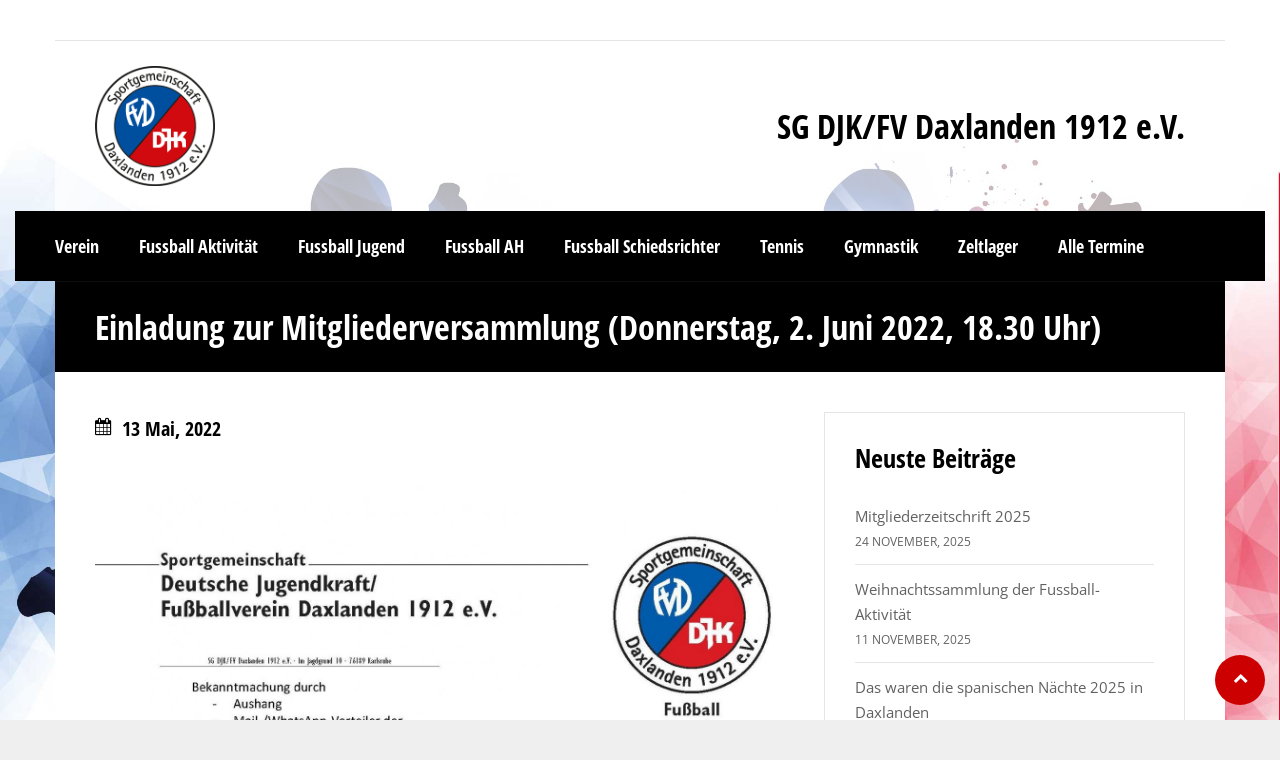

--- FILE ---
content_type: text/html; charset=UTF-8
request_url: https://www.sgdaxlanden.de/einladung-zur-mitgliederversammlung-donnerstag-2-juni-2022-18-30-uhr
body_size: 13676
content:
<!DOCTYPE html>
<html lang="de" class="no-js">
<head>
<meta charset="UTF-8">
<meta name="viewport" content="width=device-width, initial-scale=1.0, maximum-scale=1.0, user-scalable=no" />
<link rel="profile" href="http://gmpg.org/xfn/11">
<title>Einladung zur Mitgliederversammlung (Donnerstag, 2. Juni 2022, 18.30 Uhr) &#8211; SG DJK/FV Daxlanden 1912 e.V.</title>
<meta name='robots' content='max-image-preview:large' />
	<style>img:is([sizes="auto" i], [sizes^="auto," i]) { contain-intrinsic-size: 3000px 1500px }</style>
	<link rel='dns-prefetch' href='//www.sgdaxlanden.de' />

<link rel="alternate" type="application/rss+xml" title="SG DJK/FV Daxlanden 1912 e.V. &raquo; Feed" href="https://www.sgdaxlanden.de/feed" />
<link rel="alternate" type="application/rss+xml" title="SG DJK/FV Daxlanden 1912 e.V. &raquo; Kommentar-Feed" href="https://www.sgdaxlanden.de/comments/feed" />
<link rel="alternate" type="text/calendar" title="SG DJK/FV Daxlanden 1912 e.V. &raquo; iCal Feed" href="https://www.sgdaxlanden.de/events/?ical=1" />
<script type="text/javascript">
/* <![CDATA[ */
window._wpemojiSettings = {"baseUrl":"https:\/\/s.w.org\/images\/core\/emoji\/16.0.1\/72x72\/","ext":".png","svgUrl":"https:\/\/s.w.org\/images\/core\/emoji\/16.0.1\/svg\/","svgExt":".svg","source":{"concatemoji":"https:\/\/www.sgdaxlanden.de\/wp-includes\/js\/wp-emoji-release.min.js?ver=6.8.3"}};
/*! This file is auto-generated */
!function(s,n){var o,i,e;function c(e){try{var t={supportTests:e,timestamp:(new Date).valueOf()};sessionStorage.setItem(o,JSON.stringify(t))}catch(e){}}function p(e,t,n){e.clearRect(0,0,e.canvas.width,e.canvas.height),e.fillText(t,0,0);var t=new Uint32Array(e.getImageData(0,0,e.canvas.width,e.canvas.height).data),a=(e.clearRect(0,0,e.canvas.width,e.canvas.height),e.fillText(n,0,0),new Uint32Array(e.getImageData(0,0,e.canvas.width,e.canvas.height).data));return t.every(function(e,t){return e===a[t]})}function u(e,t){e.clearRect(0,0,e.canvas.width,e.canvas.height),e.fillText(t,0,0);for(var n=e.getImageData(16,16,1,1),a=0;a<n.data.length;a++)if(0!==n.data[a])return!1;return!0}function f(e,t,n,a){switch(t){case"flag":return n(e,"\ud83c\udff3\ufe0f\u200d\u26a7\ufe0f","\ud83c\udff3\ufe0f\u200b\u26a7\ufe0f")?!1:!n(e,"\ud83c\udde8\ud83c\uddf6","\ud83c\udde8\u200b\ud83c\uddf6")&&!n(e,"\ud83c\udff4\udb40\udc67\udb40\udc62\udb40\udc65\udb40\udc6e\udb40\udc67\udb40\udc7f","\ud83c\udff4\u200b\udb40\udc67\u200b\udb40\udc62\u200b\udb40\udc65\u200b\udb40\udc6e\u200b\udb40\udc67\u200b\udb40\udc7f");case"emoji":return!a(e,"\ud83e\udedf")}return!1}function g(e,t,n,a){var r="undefined"!=typeof WorkerGlobalScope&&self instanceof WorkerGlobalScope?new OffscreenCanvas(300,150):s.createElement("canvas"),o=r.getContext("2d",{willReadFrequently:!0}),i=(o.textBaseline="top",o.font="600 32px Arial",{});return e.forEach(function(e){i[e]=t(o,e,n,a)}),i}function t(e){var t=s.createElement("script");t.src=e,t.defer=!0,s.head.appendChild(t)}"undefined"!=typeof Promise&&(o="wpEmojiSettingsSupports",i=["flag","emoji"],n.supports={everything:!0,everythingExceptFlag:!0},e=new Promise(function(e){s.addEventListener("DOMContentLoaded",e,{once:!0})}),new Promise(function(t){var n=function(){try{var e=JSON.parse(sessionStorage.getItem(o));if("object"==typeof e&&"number"==typeof e.timestamp&&(new Date).valueOf()<e.timestamp+604800&&"object"==typeof e.supportTests)return e.supportTests}catch(e){}return null}();if(!n){if("undefined"!=typeof Worker&&"undefined"!=typeof OffscreenCanvas&&"undefined"!=typeof URL&&URL.createObjectURL&&"undefined"!=typeof Blob)try{var e="postMessage("+g.toString()+"("+[JSON.stringify(i),f.toString(),p.toString(),u.toString()].join(",")+"));",a=new Blob([e],{type:"text/javascript"}),r=new Worker(URL.createObjectURL(a),{name:"wpTestEmojiSupports"});return void(r.onmessage=function(e){c(n=e.data),r.terminate(),t(n)})}catch(e){}c(n=g(i,f,p,u))}t(n)}).then(function(e){for(var t in e)n.supports[t]=e[t],n.supports.everything=n.supports.everything&&n.supports[t],"flag"!==t&&(n.supports.everythingExceptFlag=n.supports.everythingExceptFlag&&n.supports[t]);n.supports.everythingExceptFlag=n.supports.everythingExceptFlag&&!n.supports.flag,n.DOMReady=!1,n.readyCallback=function(){n.DOMReady=!0}}).then(function(){return e}).then(function(){var e;n.supports.everything||(n.readyCallback(),(e=n.source||{}).concatemoji?t(e.concatemoji):e.wpemoji&&e.twemoji&&(t(e.twemoji),t(e.wpemoji)))}))}((window,document),window._wpemojiSettings);
/* ]]> */
</script>
<link rel='stylesheet' id='rncbc-calendar-css' href='https://www.sgdaxlanden.de/wp-content/plugins/tennis-court-bookings/assets/css/rncbc_calendar.css?ver=1.2.7' type='text/css' media='all' />
<style id='wp-emoji-styles-inline-css' type='text/css'>

	img.wp-smiley, img.emoji {
		display: inline !important;
		border: none !important;
		box-shadow: none !important;
		height: 1em !important;
		width: 1em !important;
		margin: 0 0.07em !important;
		vertical-align: -0.1em !important;
		background: none !important;
		padding: 0 !important;
	}
</style>
<link rel='stylesheet' id='wp-block-library-css' href='https://www.sgdaxlanden.de/wp-includes/css/dist/block-library/style.min.css?ver=6.8.3' type='text/css' media='all' />
<style id='classic-theme-styles-inline-css' type='text/css'>
/*! This file is auto-generated */
.wp-block-button__link{color:#fff;background-color:#32373c;border-radius:9999px;box-shadow:none;text-decoration:none;padding:calc(.667em + 2px) calc(1.333em + 2px);font-size:1.125em}.wp-block-file__button{background:#32373c;color:#fff;text-decoration:none}
</style>
<style id='global-styles-inline-css' type='text/css'>
:root{--wp--preset--aspect-ratio--square: 1;--wp--preset--aspect-ratio--4-3: 4/3;--wp--preset--aspect-ratio--3-4: 3/4;--wp--preset--aspect-ratio--3-2: 3/2;--wp--preset--aspect-ratio--2-3: 2/3;--wp--preset--aspect-ratio--16-9: 16/9;--wp--preset--aspect-ratio--9-16: 9/16;--wp--preset--color--black: #000000;--wp--preset--color--cyan-bluish-gray: #abb8c3;--wp--preset--color--white: #ffffff;--wp--preset--color--pale-pink: #f78da7;--wp--preset--color--vivid-red: #cf2e2e;--wp--preset--color--luminous-vivid-orange: #ff6900;--wp--preset--color--luminous-vivid-amber: #fcb900;--wp--preset--color--light-green-cyan: #7bdcb5;--wp--preset--color--vivid-green-cyan: #00d084;--wp--preset--color--pale-cyan-blue: #8ed1fc;--wp--preset--color--vivid-cyan-blue: #0693e3;--wp--preset--color--vivid-purple: #9b51e0;--wp--preset--gradient--vivid-cyan-blue-to-vivid-purple: linear-gradient(135deg,rgba(6,147,227,1) 0%,rgb(155,81,224) 100%);--wp--preset--gradient--light-green-cyan-to-vivid-green-cyan: linear-gradient(135deg,rgb(122,220,180) 0%,rgb(0,208,130) 100%);--wp--preset--gradient--luminous-vivid-amber-to-luminous-vivid-orange: linear-gradient(135deg,rgba(252,185,0,1) 0%,rgba(255,105,0,1) 100%);--wp--preset--gradient--luminous-vivid-orange-to-vivid-red: linear-gradient(135deg,rgba(255,105,0,1) 0%,rgb(207,46,46) 100%);--wp--preset--gradient--very-light-gray-to-cyan-bluish-gray: linear-gradient(135deg,rgb(238,238,238) 0%,rgb(169,184,195) 100%);--wp--preset--gradient--cool-to-warm-spectrum: linear-gradient(135deg,rgb(74,234,220) 0%,rgb(151,120,209) 20%,rgb(207,42,186) 40%,rgb(238,44,130) 60%,rgb(251,105,98) 80%,rgb(254,248,76) 100%);--wp--preset--gradient--blush-light-purple: linear-gradient(135deg,rgb(255,206,236) 0%,rgb(152,150,240) 100%);--wp--preset--gradient--blush-bordeaux: linear-gradient(135deg,rgb(254,205,165) 0%,rgb(254,45,45) 50%,rgb(107,0,62) 100%);--wp--preset--gradient--luminous-dusk: linear-gradient(135deg,rgb(255,203,112) 0%,rgb(199,81,192) 50%,rgb(65,88,208) 100%);--wp--preset--gradient--pale-ocean: linear-gradient(135deg,rgb(255,245,203) 0%,rgb(182,227,212) 50%,rgb(51,167,181) 100%);--wp--preset--gradient--electric-grass: linear-gradient(135deg,rgb(202,248,128) 0%,rgb(113,206,126) 100%);--wp--preset--gradient--midnight: linear-gradient(135deg,rgb(2,3,129) 0%,rgb(40,116,252) 100%);--wp--preset--font-size--small: 13px;--wp--preset--font-size--medium: 20px;--wp--preset--font-size--large: 36px;--wp--preset--font-size--x-large: 42px;--wp--preset--spacing--20: 0.44rem;--wp--preset--spacing--30: 0.67rem;--wp--preset--spacing--40: 1rem;--wp--preset--spacing--50: 1.5rem;--wp--preset--spacing--60: 2.25rem;--wp--preset--spacing--70: 3.38rem;--wp--preset--spacing--80: 5.06rem;--wp--preset--shadow--natural: 6px 6px 9px rgba(0, 0, 0, 0.2);--wp--preset--shadow--deep: 12px 12px 50px rgba(0, 0, 0, 0.4);--wp--preset--shadow--sharp: 6px 6px 0px rgba(0, 0, 0, 0.2);--wp--preset--shadow--outlined: 6px 6px 0px -3px rgba(255, 255, 255, 1), 6px 6px rgba(0, 0, 0, 1);--wp--preset--shadow--crisp: 6px 6px 0px rgba(0, 0, 0, 1);}:where(.is-layout-flex){gap: 0.5em;}:where(.is-layout-grid){gap: 0.5em;}body .is-layout-flex{display: flex;}.is-layout-flex{flex-wrap: wrap;align-items: center;}.is-layout-flex > :is(*, div){margin: 0;}body .is-layout-grid{display: grid;}.is-layout-grid > :is(*, div){margin: 0;}:where(.wp-block-columns.is-layout-flex){gap: 2em;}:where(.wp-block-columns.is-layout-grid){gap: 2em;}:where(.wp-block-post-template.is-layout-flex){gap: 1.25em;}:where(.wp-block-post-template.is-layout-grid){gap: 1.25em;}.has-black-color{color: var(--wp--preset--color--black) !important;}.has-cyan-bluish-gray-color{color: var(--wp--preset--color--cyan-bluish-gray) !important;}.has-white-color{color: var(--wp--preset--color--white) !important;}.has-pale-pink-color{color: var(--wp--preset--color--pale-pink) !important;}.has-vivid-red-color{color: var(--wp--preset--color--vivid-red) !important;}.has-luminous-vivid-orange-color{color: var(--wp--preset--color--luminous-vivid-orange) !important;}.has-luminous-vivid-amber-color{color: var(--wp--preset--color--luminous-vivid-amber) !important;}.has-light-green-cyan-color{color: var(--wp--preset--color--light-green-cyan) !important;}.has-vivid-green-cyan-color{color: var(--wp--preset--color--vivid-green-cyan) !important;}.has-pale-cyan-blue-color{color: var(--wp--preset--color--pale-cyan-blue) !important;}.has-vivid-cyan-blue-color{color: var(--wp--preset--color--vivid-cyan-blue) !important;}.has-vivid-purple-color{color: var(--wp--preset--color--vivid-purple) !important;}.has-black-background-color{background-color: var(--wp--preset--color--black) !important;}.has-cyan-bluish-gray-background-color{background-color: var(--wp--preset--color--cyan-bluish-gray) !important;}.has-white-background-color{background-color: var(--wp--preset--color--white) !important;}.has-pale-pink-background-color{background-color: var(--wp--preset--color--pale-pink) !important;}.has-vivid-red-background-color{background-color: var(--wp--preset--color--vivid-red) !important;}.has-luminous-vivid-orange-background-color{background-color: var(--wp--preset--color--luminous-vivid-orange) !important;}.has-luminous-vivid-amber-background-color{background-color: var(--wp--preset--color--luminous-vivid-amber) !important;}.has-light-green-cyan-background-color{background-color: var(--wp--preset--color--light-green-cyan) !important;}.has-vivid-green-cyan-background-color{background-color: var(--wp--preset--color--vivid-green-cyan) !important;}.has-pale-cyan-blue-background-color{background-color: var(--wp--preset--color--pale-cyan-blue) !important;}.has-vivid-cyan-blue-background-color{background-color: var(--wp--preset--color--vivid-cyan-blue) !important;}.has-vivid-purple-background-color{background-color: var(--wp--preset--color--vivid-purple) !important;}.has-black-border-color{border-color: var(--wp--preset--color--black) !important;}.has-cyan-bluish-gray-border-color{border-color: var(--wp--preset--color--cyan-bluish-gray) !important;}.has-white-border-color{border-color: var(--wp--preset--color--white) !important;}.has-pale-pink-border-color{border-color: var(--wp--preset--color--pale-pink) !important;}.has-vivid-red-border-color{border-color: var(--wp--preset--color--vivid-red) !important;}.has-luminous-vivid-orange-border-color{border-color: var(--wp--preset--color--luminous-vivid-orange) !important;}.has-luminous-vivid-amber-border-color{border-color: var(--wp--preset--color--luminous-vivid-amber) !important;}.has-light-green-cyan-border-color{border-color: var(--wp--preset--color--light-green-cyan) !important;}.has-vivid-green-cyan-border-color{border-color: var(--wp--preset--color--vivid-green-cyan) !important;}.has-pale-cyan-blue-border-color{border-color: var(--wp--preset--color--pale-cyan-blue) !important;}.has-vivid-cyan-blue-border-color{border-color: var(--wp--preset--color--vivid-cyan-blue) !important;}.has-vivid-purple-border-color{border-color: var(--wp--preset--color--vivid-purple) !important;}.has-vivid-cyan-blue-to-vivid-purple-gradient-background{background: var(--wp--preset--gradient--vivid-cyan-blue-to-vivid-purple) !important;}.has-light-green-cyan-to-vivid-green-cyan-gradient-background{background: var(--wp--preset--gradient--light-green-cyan-to-vivid-green-cyan) !important;}.has-luminous-vivid-amber-to-luminous-vivid-orange-gradient-background{background: var(--wp--preset--gradient--luminous-vivid-amber-to-luminous-vivid-orange) !important;}.has-luminous-vivid-orange-to-vivid-red-gradient-background{background: var(--wp--preset--gradient--luminous-vivid-orange-to-vivid-red) !important;}.has-very-light-gray-to-cyan-bluish-gray-gradient-background{background: var(--wp--preset--gradient--very-light-gray-to-cyan-bluish-gray) !important;}.has-cool-to-warm-spectrum-gradient-background{background: var(--wp--preset--gradient--cool-to-warm-spectrum) !important;}.has-blush-light-purple-gradient-background{background: var(--wp--preset--gradient--blush-light-purple) !important;}.has-blush-bordeaux-gradient-background{background: var(--wp--preset--gradient--blush-bordeaux) !important;}.has-luminous-dusk-gradient-background{background: var(--wp--preset--gradient--luminous-dusk) !important;}.has-pale-ocean-gradient-background{background: var(--wp--preset--gradient--pale-ocean) !important;}.has-electric-grass-gradient-background{background: var(--wp--preset--gradient--electric-grass) !important;}.has-midnight-gradient-background{background: var(--wp--preset--gradient--midnight) !important;}.has-small-font-size{font-size: var(--wp--preset--font-size--small) !important;}.has-medium-font-size{font-size: var(--wp--preset--font-size--medium) !important;}.has-large-font-size{font-size: var(--wp--preset--font-size--large) !important;}.has-x-large-font-size{font-size: var(--wp--preset--font-size--x-large) !important;}
:where(.wp-block-post-template.is-layout-flex){gap: 1.25em;}:where(.wp-block-post-template.is-layout-grid){gap: 1.25em;}
:where(.wp-block-columns.is-layout-flex){gap: 2em;}:where(.wp-block-columns.is-layout-grid){gap: 2em;}
:root :where(.wp-block-pullquote){font-size: 1.5em;line-height: 1.6;}
</style>
<link rel='stylesheet' id='bbp-default-css' href='https://www.sgdaxlanden.de/wp-content/themes/sporty/css/bbpress.min.css?ver=2.6.14' type='text/css' media='all' />
<link rel='stylesheet' id='dvteam_fix-css' href='https://www.sgdaxlanden.de/wp-content/plugins/dvteam/css/fix.css?ver=1.0' type='text/css' media='all' />
<link rel='stylesheet' id='dysania_grid_style-css' href='https://www.sgdaxlanden.de/wp-content/plugins/dysania-grid-gallery/css/style.css?ver=1.0' type='text/css' media='all' />
<link rel='stylesheet' id='dysania_grid_style1-css' href='https://www.sgdaxlanden.de/wp-content/plugins/dysania-grid-gallery/css/classic/colorbox.css?ver=1.0' type='text/css' media='all' />
<link rel='stylesheet' id='sporty_tabs_style-css' href='https://www.sgdaxlanden.de/wp-content/plugins/sporty-fixtures-results-sponsors/css/tabs.css?ver=1.0' type='text/css' media='all' />
<link rel='stylesheet' id='sporty_bxslider_style-css' href='https://www.sgdaxlanden.de/wp-content/plugins/sporty-fixtures-results-sponsors/css/bxslider.css?ver=1.0' type='text/css' media='all' />
<link rel='stylesheet' id='fakeloader-css' href='https://www.sgdaxlanden.de/wp-content/plugins/sporty-shortcodes-and-widgets/css/fakeloader.css?ver=1.0' type='text/css' media='all' />
<link rel='stylesheet' id='rrssb-css' href='https://www.sgdaxlanden.de/wp-content/plugins/sporty-shortcodes-and-widgets/css/rrssb.css?ver=1.0.9' type='text/css' media='all' />
<link rel='stylesheet' id='sportycpt_style-css' href='https://www.sgdaxlanden.de/wp-content/plugins/sporty-shortcodes-and-widgets/css/style.css?ver=1.0' type='text/css' media='all' />
<link rel='stylesheet' id='sporty_popup_style-css' href='https://www.sgdaxlanden.de/wp-content/plugins/sporty-shortcodes-and-widgets/css/popup.css?ver=1.0' type='text/css' media='all' />
<link rel='stylesheet' id='sporty-normalize-css' href='https://www.sgdaxlanden.de/wp-content/themes/sporty/css/normalize.css?ver=1.0' type='text/css' media='all' />
<link rel='stylesheet' id='sporty-font-css' href='//www.sgdaxlanden.de/wp-content/uploads/omgf/sporty-font/sporty-font.css?ver=1750453691' type='text/css' media='all' />
<link rel='stylesheet' id='fontawesome-css' href='https://www.sgdaxlanden.de/wp-content/themes/sporty/css/fontawesome.css?ver=4.7.0' type='text/css' media='all' />
<link rel='stylesheet' id='sporty-style-css' href='https://www.sgdaxlanden.de/wp-content/themes/sporty/style.css?ver=6.8.3' type='text/css' media='all' />
<link rel='stylesheet' id='sporty-custom-css' href='https://www.sgdaxlanden.de/wp-content/themes/sporty/css/custom.css?ver=6.3.1' type='text/css' media='all' />
<style id='sporty-custom-inline-css' type='text/css'>
#mainmenu ul { width:18em; }.flex-title,.zeus-text-left,.zeus-text-right,.bx-wrapper .bx-caption,.ytv-list .ytv-thumb span,.ytv-playlists { background-color:rgba(0,0,0,0.8); }
</style>
<link rel='stylesheet' id='tablepress-default-css' href='https://www.sgdaxlanden.de/wp-content/plugins/tablepress/css/build/default.css?ver=3.1.3' type='text/css' media='all' />
<link rel='stylesheet' id='jquery-lazyloadxt-spinner-css-css' href='//www.sgdaxlanden.de/wp-content/plugins/a3-lazy-load/assets/css/jquery.lazyloadxt.spinner.css?ver=6.8.3' type='text/css' media='all' />
<script type="text/javascript" src="https://www.sgdaxlanden.de/wp-content/plugins/1and1-wordpress-assistant/js/cookies.js?ver=6.8.3" id="1and1-wp-cookies-js"></script>
<script type="text/javascript" src="https://www.sgdaxlanden.de/wp-includes/js/jquery/jquery.min.js?ver=3.7.1" id="jquery-core-js"></script>
<script type="text/javascript" src="https://www.sgdaxlanden.de/wp-includes/js/jquery/jquery-migrate.min.js?ver=3.4.1" id="jquery-migrate-js"></script>
<script type="text/javascript" src="https://www.sgdaxlanden.de/wp-content/plugins/sporty-shortcodes-and-widgets/js/fakeloader.js?ver=1.0.0" id="fakeloader-js-js"></script>
<!--[if lt IE 9]>
<script type="text/javascript" src="https://www.sgdaxlanden.de/wp-content/themes/sporty/js/html5.js?ver=3.7.0" id="html5shiv-js"></script>
<![endif]-->
<script type="text/javascript" src="https://www.sgdaxlanden.de/wp-content/themes/sporty/js/modernizr.js?ver=6.8.3" id="sportymodernizr-js"></script>
<link rel="https://api.w.org/" href="https://www.sgdaxlanden.de/wp-json/" /><link rel="alternate" title="JSON" type="application/json" href="https://www.sgdaxlanden.de/wp-json/wp/v2/posts/2101" /><link rel="EditURI" type="application/rsd+xml" title="RSD" href="https://www.sgdaxlanden.de/xmlrpc.php?rsd" />
<meta name="generator" content="WordPress 6.8.3" />
<link rel="canonical" href="https://www.sgdaxlanden.de/einladung-zur-mitgliederversammlung-donnerstag-2-juni-2022-18-30-uhr" />
<link rel='shortlink' href='https://www.sgdaxlanden.de/?p=2101' />
<link rel="alternate" title="oEmbed (JSON)" type="application/json+oembed" href="https://www.sgdaxlanden.de/wp-json/oembed/1.0/embed?url=https%3A%2F%2Fwww.sgdaxlanden.de%2Feinladung-zur-mitgliederversammlung-donnerstag-2-juni-2022-18-30-uhr" />
<link rel="alternate" title="oEmbed (XML)" type="text/xml+oembed" href="https://www.sgdaxlanden.de/wp-json/oembed/1.0/embed?url=https%3A%2F%2Fwww.sgdaxlanden.de%2Feinladung-zur-mitgliederversammlung-donnerstag-2-juni-2022-18-30-uhr&#038;format=xml" />
<style type="text/css">.dysania-filters {background-color:#1b1b1b;margin-bottom:20px;padding-bottom: 15px;}.dysania-filters li {padding:15px 0px 0px 15px;}.dysania-filters li a {padding:5px 10px 5px 10px;font-size:16px;}.dysania-filters li a {color:#ffffff;}.dysania-filters li a:hover {background-color:#262626;}.dysania-filters li a.active, .dysania-grid li a {background-color:#da2f10;}.dysania-grid li .dysaniacaption {font-size:14px;}.dysania-grid li a div span {color:#ffffff;border-bottom:1px solid #da2f10;border-top:1px solid #262626;}.dysania-grid li a img {-webkit-transition: all .4s ease-in-out;-moz-transition: all .4s ease-in-out;-o-transition: all .4s ease-in-out;transition: all .4s ease-in-out;} .dysania-grid li a img:hover {opacity:0.1;transform: scale(1.5) rotate(15deg);-webkit-transform: scale(1.5) rotate(15deg);-ms-transform: scale(1.5) rotate(15deg);} .dysania-grid li a.dysania-photo {background-image:url('https://www.sgdaxlanden.de/wp-content/plugins/dysania-grid-gallery/css/images/zoom.png');}.dysania-grid li a.dysania-iframe {background-image:url('https://www.sgdaxlanden.de/wp-content/plugins/dysania-grid-gallery/css/images/iframe.png');}.dysania-grid li a.dysania-link {background-image:url('https://www.sgdaxlanden.de/wp-content/plugins/dysania-grid-gallery/css/images/link.png');}.dysania-grid li.no-effect{opacity:0.3;}.dysania-grid li .dysaniacaption {background-color:#1b1b1b;color:#ffffff;}</style><meta name="tec-api-version" content="v1"><meta name="tec-api-origin" content="https://www.sgdaxlanden.de"><link rel="alternate" href="https://www.sgdaxlanden.de/wp-json/tribe/events/v1/" /><style type="text/css">.broken_link, a.broken_link {
	text-decoration: line-through;
}</style><style type="text/css" id="custom-background-css">
body.custom-background { background-image: url("https://sgdaxlanden.de/wp-content/uploads/2019/06/HG.jpg"); background-position: center top; background-size: cover; background-repeat: no-repeat; background-attachment: fixed; }
</style>
	<link rel="icon" href="https://www.sgdaxlanden.de/wp-content/uploads/2019/06/cropped-SG_Wappen_512x512-32x32.png" sizes="32x32" />
<link rel="icon" href="https://www.sgdaxlanden.de/wp-content/uploads/2019/06/cropped-SG_Wappen_512x512-192x192.png" sizes="192x192" />
<link rel="apple-touch-icon" href="https://www.sgdaxlanden.de/wp-content/uploads/2019/06/cropped-SG_Wappen_512x512-180x180.png" />
<meta name="msapplication-TileImage" content="https://www.sgdaxlanden.de/wp-content/uploads/2019/06/cropped-SG_Wappen_512x512-270x270.png" />
		<style type="text/css" id="wp-custom-css">
			#main .widget-area {
    margin-right: 5%;
    width: 20%;
}		</style>
		</head>
<body class="wp-singular post-template-default single single-post postid-2101 single-format-standard custom-background wp-theme-sporty yui3-skin-sam tribe-no-js sporty no-bg-img">
        <div id="fakeloader"></div>
      
    <div id="fakeloader-container">
        <div id="submenu-container">
    <div class="sporty-submenu-wrapper">
    <div class="sporty-submenu-table">
        <div class="sporty-submenu-left">
           <a id="mobile-menu" href="#">Sub Menu</a>
        </div>
        <div class="sporty-submenu-right">
            <ul class="sporty-social-icons">
</ul>        </div>
    </div>
    </div>    
</div>
        <header id="header">
                
            <div class="sporty-logo-wrapper">
<div class="sporty-logo">
    <div class="sporty-logo-left">
                <a href="https://www.sgdaxlanden.de/"><img src="https://sgdaxlanden.de/wp-content/uploads/2019/06/SG_Wappen_512x512.png" alt="SG DJK/FV Daxlanden 1912 e.V." /></a>
            </div>
    <div class="sporty-logo-right">
         
                <span class="sporty-site-title">SG DJK/FV Daxlanden 1912 e.V.</span>
                            </div>
</div>
</div>            </header>
        <div class="clear"></div>
                <div id="mainmenu-container">
            <a id="toggleMenu" href="#">Menu</a>
            <nav class="menu-main-menu-container"><ul id="mainmenu" class="nav menu"><li id="menu-item-761" class="menu-item menu-item-type-custom menu-item-object-custom menu-item-home menu-item-has-children menu-item-761"><a href="http://www.sgdaxlanden.de/"><span>Verein</span></a>
<ul class="sub-menu">
	<li id="menu-item-1823" class="menu-item menu-item-type-post_type menu-item-object-page menu-item-1823"><a href="https://www.sgdaxlanden.de/chronik"><span>Chronik</span></a></li>
	<li id="menu-item-2618" class="menu-item menu-item-type-post_type menu-item-object-page menu-item-2618"><a href="https://www.sgdaxlanden.de/vorstandschaft"><span>Vorstandschaft</span></a></li>
	<li id="menu-item-2611" class="menu-item menu-item-type-post_type menu-item-object-page menu-item-2611"><a href="https://www.sgdaxlanden.de/beitrag"><span>Beitrag</span></a></li>
	<li id="menu-item-1831" class="menu-item menu-item-type-post_type menu-item-object-page menu-item-1831"><a href="https://www.sgdaxlanden.de/satzung-und-ordnungen"><span>Satzung und Ordnungen</span></a></li>
	<li id="menu-item-1204" class="menu-item menu-item-type-post_type menu-item-object-page menu-item-1204"><a href="https://www.sgdaxlanden.de/downloads"><span>Mitglied werden</span></a></li>
	<li id="menu-item-2836" class="menu-item menu-item-type-post_type menu-item-object-page menu-item-2836"><a href="https://www.sgdaxlanden.de/foerderkreis-und-sponsoring"><span>Förderkreis und Sponsoring</span></a></li>
	<li id="menu-item-2697" class="menu-item menu-item-type-post_type menu-item-object-page menu-item-2697"><a href="https://www.sgdaxlanden.de/kontakt-2"><span>Kontakt</span></a></li>
	<li id="menu-item-2752" class="menu-item menu-item-type-custom menu-item-object-custom menu-item-2752"><a target="_blank" href="https://www.wirtshaus-im-jagdgrund.de"><span>Wirtshaus im Jagdgrund</span></a></li>
	<li id="menu-item-1252" class="menu-item menu-item-type-post_type menu-item-object-page menu-item-1252"><a href="https://www.sgdaxlanden.de/impressionen"><span>Impressionen</span></a></li>
	<li id="menu-item-1972" class="menu-item menu-item-type-post_type menu-item-object-page menu-item-1972"><a href="https://www.sgdaxlanden.de/sponsoren"><span>Sponsoren</span></a></li>
</ul>
</li>
<li id="menu-item-681" class="menu-item menu-item-type-taxonomy menu-item-object-category menu-item-has-children menu-item-681"><a href="https://www.sgdaxlanden.de/category/fussball-aktivitaet"><span>Fussball Aktivität</span></a>
<ul class="sub-menu">
	<li id="menu-item-682" class="menu-item menu-item-type-post_type menu-item-object-page menu-item-682"><a href="https://www.sgdaxlanden.de/aktivitaet"><span>Aktivität</span></a></li>
	<li id="menu-item-2445" class="menu-item menu-item-type-post_type menu-item-object-page menu-item-2445"><a href="https://www.sgdaxlanden.de/1-mannschaft-2"><span>1. Mannschaft</span></a></li>
	<li id="menu-item-2444" class="menu-item menu-item-type-post_type menu-item-object-page menu-item-2444"><a href="https://www.sgdaxlanden.de/2-mannschaft"><span>2. Mannschaft</span></a></li>
	<li id="menu-item-2443" class="menu-item menu-item-type-post_type menu-item-object-page menu-item-2443"><a href="https://www.sgdaxlanden.de/3-mannschaft"><span>3. Mannschaft</span></a></li>
	<li id="menu-item-2919" class="menu-item menu-item-type-taxonomy menu-item-object-category menu-item-2919"><a href="https://www.sgdaxlanden.de/category/fussball-aktivitaet/spielberichte"><span>Spielberichte</span></a></li>
</ul>
</li>
<li id="menu-item-899" class="menu-item menu-item-type-taxonomy menu-item-object-category menu-item-has-children menu-item-899"><a href="https://www.sgdaxlanden.de/category/jugend"><span>Fussball Jugend</span></a>
<ul class="sub-menu">
	<li id="menu-item-800" class="menu-item menu-item-type-post_type menu-item-object-page menu-item-800"><a href="https://www.sgdaxlanden.de/allgemein-jugend"><span>Trainingszeiten / Vereinsspielplan / Jugend Allgemein</span></a></li>
	<li id="menu-item-3818" class="menu-item menu-item-type-post_type menu-item-object-page menu-item-3818"><a href="https://www.sgdaxlanden.de/verhaltenskodex-jugend"><span>Verhaltenskodex</span></a></li>
	<li id="menu-item-801" class="menu-item menu-item-type-post_type menu-item-object-page menu-item-801"><a href="https://www.sgdaxlanden.de/verantwortliche-jugend"><span>Verantwortliche der Jugend</span></a></li>
	<li id="menu-item-3249" class="menu-item menu-item-type-custom menu-item-object-custom menu-item-3249"><a href="https://clubshop.macron.com/karlsruhe/sg-daxlanden-1912"><span>SG Daxlanden Onlineshop &#8211; Jugend</span></a></li>
	<li id="menu-item-2377" class="menu-item menu-item-type-post_type menu-item-object-page menu-item-2377"><a href="https://www.sgdaxlanden.de/torwarttraining"><span>Torwarttraining</span></a></li>
	<li id="menu-item-799" class="menu-item menu-item-type-post_type menu-item-object-page menu-item-799"><a href="https://www.sgdaxlanden.de/bambini"><span>Bambini (2019-2020)</span></a></li>
	<li id="menu-item-818" class="menu-item menu-item-type-post_type menu-item-object-page menu-item-has-children menu-item-818"><a href="https://www.sgdaxlanden.de/f-junioren-u8"><span>F-Junioren U8 / U9</span></a>
	<ul class="sub-menu">
		<li id="menu-item-816" class="menu-item menu-item-type-post_type menu-item-object-page menu-item-816"><a href="https://www.sgdaxlanden.de/f1-junioren"><span>F1-Junioren (2017)</span></a></li>
		<li id="menu-item-3905" class="menu-item menu-item-type-post_type menu-item-object-page menu-item-3905"><a href="https://www.sgdaxlanden.de/f2-junioren"><span>F2/F3-Junioren (2018)</span></a></li>
	</ul>
</li>
	<li id="menu-item-835" class="menu-item menu-item-type-post_type menu-item-object-page menu-item-has-children menu-item-835"><a href="https://www.sgdaxlanden.de/e-junioren-u10"><span>E-Junioren U10 / U11</span></a>
	<ul class="sub-menu">
		<li id="menu-item-2796" class="menu-item menu-item-type-post_type menu-item-object-page menu-item-2796"><a href="https://www.sgdaxlanden.de/e1-junioren"><span>E1/E2-Junioren (2015)</span></a></li>
		<li id="menu-item-3462" class="menu-item menu-item-type-post_type menu-item-object-page menu-item-3462"><a href="https://www.sgdaxlanden.de/e3-junioren"><span>E3/E4-Junioren (2016)</span></a></li>
	</ul>
</li>
	<li id="menu-item-849" class="menu-item menu-item-type-post_type menu-item-object-page menu-item-has-children menu-item-849"><a href="https://www.sgdaxlanden.de/d-junioren-u12"><span>D-Junioren U12 / U13</span></a>
	<ul class="sub-menu">
		<li id="menu-item-834" class="menu-item menu-item-type-post_type menu-item-object-page menu-item-834"><a href="https://www.sgdaxlanden.de/d1-junioren"><span>D1-Junioren (2013/2014)</span></a></li>
		<li id="menu-item-847" class="menu-item menu-item-type-post_type menu-item-object-page menu-item-847"><a href="https://www.sgdaxlanden.de/d2-junioren"><span>D2-Junioren (2013/2014)</span></a></li>
		<li id="menu-item-1362" class="menu-item menu-item-type-post_type menu-item-object-page menu-item-1362"><a href="https://www.sgdaxlanden.de/d3-junioren"><span>D3-Junioren (2013/2014)</span></a></li>
	</ul>
</li>
	<li id="menu-item-866" class="menu-item menu-item-type-post_type menu-item-object-page menu-item-has-children menu-item-866"><a href="https://www.sgdaxlanden.de/c-junioren-u15-u14"><span>C-Junioren U14 / U15</span></a>
	<ul class="sub-menu">
		<li id="menu-item-865" class="menu-item menu-item-type-post_type menu-item-object-page menu-item-865"><a href="https://www.sgdaxlanden.de/c1-junioren"><span>C1-Junioren (2011/2012)</span></a></li>
		<li id="menu-item-864" class="menu-item menu-item-type-post_type menu-item-object-page menu-item-864"><a href="https://www.sgdaxlanden.de/c2-junioren"><span>C2-Junioren (2011/2012)</span></a></li>
	</ul>
</li>
	<li id="menu-item-874" class="menu-item menu-item-type-post_type menu-item-object-page menu-item-has-children menu-item-874"><a href="https://www.sgdaxlanden.de/b-junioren-u16"><span>B-Junioren U16 / U17</span></a>
	<ul class="sub-menu">
		<li id="menu-item-1359" class="menu-item menu-item-type-post_type menu-item-object-page menu-item-1359"><a href="https://www.sgdaxlanden.de/b1-junioren"><span>B1-Junioren (2009/2010)</span></a></li>
		<li id="menu-item-3444" class="menu-item menu-item-type-post_type menu-item-object-page menu-item-3444"><a href="https://www.sgdaxlanden.de/b2-junioren"><span>B2-Junioren (2009/2010)</span></a></li>
	</ul>
</li>
	<li id="menu-item-882" class="menu-item menu-item-type-post_type menu-item-object-page menu-item-has-children menu-item-882"><a href="https://www.sgdaxlanden.de/a-junioren-u18"><span>A-Junioren U18 / U19</span></a>
	<ul class="sub-menu">
		<li id="menu-item-895" class="menu-item menu-item-type-post_type menu-item-object-page menu-item-895"><a href="https://www.sgdaxlanden.de/a1-junioren"><span>A-Junioren (2007/2008)</span></a></li>
	</ul>
</li>
</ul>
</li>
<li id="menu-item-944" class="menu-item menu-item-type-taxonomy menu-item-object-category menu-item-944"><a href="https://www.sgdaxlanden.de/category/fussball-ah"><span>Fussball AH</span></a></li>
<li id="menu-item-3987" class="menu-item menu-item-type-post_type menu-item-object-page menu-item-3987"><a href="https://www.sgdaxlanden.de/schiedsrichter"><span>Fussball Schiedsrichter</span></a></li>
<li id="menu-item-946" class="menu-item menu-item-type-taxonomy menu-item-object-category menu-item-has-children menu-item-946"><a href="https://www.sgdaxlanden.de/category/tennis"><span>Tennis</span></a>
<ul class="sub-menu">
	<li id="menu-item-980" class="menu-item menu-item-type-post_type menu-item-object-page menu-item-980"><a href="https://www.sgdaxlanden.de/aktuelleskalender"><span>Aktuelles</span></a></li>
	<li id="menu-item-1407" class="menu-item menu-item-type-post_type menu-item-object-page menu-item-1407"><a href="https://www.sgdaxlanden.de/tennisplatzreservierung"><span>Tennisplatzreservierung</span></a></li>
	<li id="menu-item-2663" class="menu-item menu-item-type-post_type menu-item-object-page menu-item-2663"><a href="https://www.sgdaxlanden.de/trainingstermine"><span>Tennis Training</span></a></li>
	<li id="menu-item-979" class="menu-item menu-item-type-post_type menu-item-object-page menu-item-979"><a href="https://www.sgdaxlanden.de/damen-30"><span>Damen 30</span></a></li>
	<li id="menu-item-978" class="menu-item menu-item-type-post_type menu-item-object-page menu-item-978"><a href="https://www.sgdaxlanden.de/herren-30"><span>Herren 30</span></a></li>
	<li id="menu-item-1272" class="menu-item menu-item-type-post_type menu-item-object-page menu-item-1272"><a href="https://www.sgdaxlanden.de/herren-40"><span>Herren 40</span></a></li>
	<li id="menu-item-2664" class="menu-item menu-item-type-post_type menu-item-object-page menu-item-2664"><a href="https://www.sgdaxlanden.de/herren-60"><span>Herren 60</span></a></li>
	<li id="menu-item-976" class="menu-item menu-item-type-post_type menu-item-object-page menu-item-976"><a href="https://www.sgdaxlanden.de/jugend"><span>Kinder</span></a></li>
	<li id="menu-item-974" class="menu-item menu-item-type-post_type menu-item-object-page menu-item-974"><a href="https://www.sgdaxlanden.de/kontakt"><span>Kontakt</span></a></li>
</ul>
</li>
<li id="menu-item-1007" class="menu-item menu-item-type-post_type menu-item-object-page menu-item-1007"><a href="https://www.sgdaxlanden.de/gymnastik"><span>Gymnastik</span></a></li>
<li id="menu-item-1253" class="menu-item menu-item-type-custom menu-item-object-custom menu-item-1253"><a href="https://www.zeltlager-daxlanden.de"><span>Zeltlager</span></a></li>
<li id="menu-item-3156" class="menu-item menu-item-type-post_type menu-item-object-page menu-item-3156"><a href="https://www.sgdaxlanden.de/homepage/events"><span>Alle Termine</span></a></li>
</ul></nav>        </div>
                <div class="maincontainer">
<div class="page-title">
    <h1>Einladung zur Mitgliederversammlung (Donnerstag, 2. Juni 2022, 18.30 Uhr)</h1>
</div>
<section class="pagecontainer">
    <article class="leftcontainer ">
    <div class="blogpostdate">13 Mai, 2022</div>                        
        <p><img fetchpriority="high" decoding="async" class="lazy lazy-hidden aligncenter wp-image-2102 size-full" src="//www.sgdaxlanden.de/wp-content/plugins/a3-lazy-load/assets/images/lazy_placeholder.gif" data-lazy-type="image" data-src="http://www.sgdaxlanden.de/wp-content/uploads/2022/05/Einladung-5_JHV-220511.jpg" alt="" width="1654" height="2339" srcset="" data-srcset="https://www.sgdaxlanden.de/wp-content/uploads/2022/05/Einladung-5_JHV-220511.jpg 1654w, https://www.sgdaxlanden.de/wp-content/uploads/2022/05/Einladung-5_JHV-220511-212x300.jpg 212w, https://www.sgdaxlanden.de/wp-content/uploads/2022/05/Einladung-5_JHV-220511-724x1024.jpg 724w, https://www.sgdaxlanden.de/wp-content/uploads/2022/05/Einladung-5_JHV-220511-768x1086.jpg 768w, https://www.sgdaxlanden.de/wp-content/uploads/2022/05/Einladung-5_JHV-220511-1086x1536.jpg 1086w, https://www.sgdaxlanden.de/wp-content/uploads/2022/05/Einladung-5_JHV-220511-1448x2048.jpg 1448w" sizes="(max-width: 1654px) 100vw, 1654px" /><noscript><img fetchpriority="high" decoding="async" class="aligncenter wp-image-2102 size-full" src="http://www.sgdaxlanden.de/wp-content/uploads/2022/05/Einladung-5_JHV-220511.jpg" alt="" width="1654" height="2339" srcset="https://www.sgdaxlanden.de/wp-content/uploads/2022/05/Einladung-5_JHV-220511.jpg 1654w, https://www.sgdaxlanden.de/wp-content/uploads/2022/05/Einladung-5_JHV-220511-212x300.jpg 212w, https://www.sgdaxlanden.de/wp-content/uploads/2022/05/Einladung-5_JHV-220511-724x1024.jpg 724w, https://www.sgdaxlanden.de/wp-content/uploads/2022/05/Einladung-5_JHV-220511-768x1086.jpg 768w, https://www.sgdaxlanden.de/wp-content/uploads/2022/05/Einladung-5_JHV-220511-1086x1536.jpg 1086w, https://www.sgdaxlanden.de/wp-content/uploads/2022/05/Einladung-5_JHV-220511-1448x2048.jpg 1448w" sizes="(max-width: 1654px) 100vw, 1654px" /></noscript></p>
        <div class="clear"></div>
                            <div class="blogmetadata">
                <div>
                    <strong>Author: </strong>Schwall                </div>
                                <div>
                    <strong>Category: </strong><a href="https://www.sgdaxlanden.de/category/verein" rel="category tag">Verein</a>                </div>
                                            </div>
         
        <div id="sporty-share-buttons" class="sporty-share-buttons">
<h5>Share This Post</h5>    
<ul class="rrssb-buttons">

    <li class="rrssb-email">
        <a href="mailto:?Subject=Einladung%20zur%20Mitgliederversammlung%20%28Donnerstag%2C%202.%20Juni%202022%2C%2018.30%20Uhr%29">
            <span class="rrssb-icon">
            <svg xmlns="http://www.w3.org/2000/svg" width="24" height="24" viewBox="0 0 24 24"><path d="M21.386 2.614H2.614A2.345 2.345 0 0 0 .279 4.961l-.01 14.078a2.353 2.353 0 0 0 2.346 2.347h18.771a2.354 2.354 0 0 0 2.347-2.347V4.961a2.356 2.356 0 0 0-2.347-2.347zm0 4.694L12 13.174 2.614 7.308V4.961L12 10.827l9.386-5.866v2.347z"/></svg>
          </span>
            <span class="rrssb-text">email</span>
        </a>
    </li>

    <li class="rrssb-facebook">
        <a href="https://www.facebook.com/sharer/sharer.php?u=https://www.sgdaxlanden.de/einladung-zur-mitgliederversammlung-donnerstag-2-juni-2022-18-30-uhr" class="popup">
            <span class="rrssb-icon">
            <svg xmlns="http://www.w3.org/2000/svg" viewBox="0 0 29 29"><path d="M26.4 0H2.6C1.714 0 0 1.715 0 2.6v23.8c0 .884 1.715 2.6 2.6 2.6h12.393V17.988h-3.996v-3.98h3.997v-3.062c0-3.746 2.835-5.97 6.177-5.97 1.6 0 2.444.173 2.845.226v3.792H21.18c-1.817 0-2.156.9-2.156 2.168v2.847h5.045l-.66 3.978h-4.386V29H26.4c.884 0 2.6-1.716 2.6-2.6V2.6c0-.885-1.716-2.6-2.6-2.6z"/></svg>
          </span>
            <span class="rrssb-text">facebook</span>
        </a>
    </li>

    <li class="rrssb-twitter">
        <a href="https://twitter.com/intent/tweet?text=https://www.sgdaxlanden.de/einladung-zur-mitgliederversammlung-donnerstag-2-juni-2022-18-30-uhr" class="popup">
            <span class="rrssb-icon">
            <svg xmlns="http://www.w3.org/2000/svg" viewBox="0 0 28 28"><path d="M24.253 8.756C24.69 17.08 18.297 24.182 9.97 24.62a15.093 15.093 0 0 1-8.86-2.32c2.702.18 5.375-.648 7.507-2.32a5.417 5.417 0 0 1-4.49-3.64c.802.13 1.62.077 2.4-.154a5.416 5.416 0 0 1-4.412-5.11 5.43 5.43 0 0 0 2.168.387A5.416 5.416 0 0 1 2.89 4.498a15.09 15.09 0 0 0 10.913 5.573 5.185 5.185 0 0 1 3.434-6.48 5.18 5.18 0 0 1 5.546 1.682 9.076 9.076 0 0 0 3.33-1.317 5.038 5.038 0 0 1-2.4 2.942 9.068 9.068 0 0 0 3.02-.85 5.05 5.05 0 0 1-2.48 2.71z"/></svg>
          </span>
            <span class="rrssb-text">twitter</span>
        </a>
    </li>

    <li class="rrssb-googleplus">
        <a href="https://plus.google.com/share?url=Einladung%20zur%20Mitgliederversammlung%20%28Donnerstag%2C%202.%20Juni%202022%2C%2018.30%20Uhr%29%20https://www.sgdaxlanden.de/einladung-zur-mitgliederversammlung-donnerstag-2-juni-2022-18-30-uhr" class="popup">
            <span class="rrssb-icon">
            <svg xmlns="http://www.w3.org/2000/svg" width="24" height="24" viewBox="0 0 24 24"><path d="M21 8.29h-1.95v2.6h-2.6v1.82h2.6v2.6H21v-2.6h2.6v-1.885H21V8.29zM7.614 10.306v2.925h3.9c-.26 1.69-1.755 2.925-3.9 2.925-2.34 0-4.29-2.016-4.29-4.354s1.885-4.353 4.29-4.353c1.104 0 2.014.326 2.794 1.105l2.08-2.08c-1.3-1.17-2.924-1.883-4.874-1.883C3.65 4.586.4 7.835.4 11.8s3.25 7.212 7.214 7.212c4.224 0 6.953-2.988 6.953-7.082 0-.52-.065-1.104-.13-1.624H7.614z"/></svg>            </span>
            <span class="rrssb-text">google+</span>
        </a>
    </li>

    <li class="rrssb-linkedin">
        <a href="http://www.linkedin.com/shareArticle?mini=true&amp;url=https://www.sgdaxlanden.de/einladung-zur-mitgliederversammlung-donnerstag-2-juni-2022-18-30-uhr&amp;title=Ridiculously%20Responsive%20Social%20Sharing%20Buttons&amp;summary=Responsive%20social%20icons%20by%20KNI%20Labs" class="popup">
            <span class="rrssb-icon">
            <svg xmlns="http://www.w3.org/2000/svg" viewBox="0 0 28 28"><path d="M25.424 15.887v8.447h-4.896v-7.882c0-1.98-.71-3.33-2.48-3.33-1.354 0-2.158.91-2.514 1.802-.13.315-.162.753-.162 1.194v8.216h-4.9s.067-13.35 0-14.73h4.9v2.087c-.01.017-.023.033-.033.05h.032v-.05c.65-1.002 1.812-2.435 4.414-2.435 3.222 0 5.638 2.106 5.638 6.632zM5.348 2.5c-1.676 0-2.772 1.093-2.772 2.54 0 1.42 1.066 2.538 2.717 2.546h.032c1.71 0 2.77-1.132 2.77-2.546C8.056 3.593 7.02 2.5 5.344 2.5h.005zm-2.48 21.834h4.896V9.604H2.867v14.73z"/></svg>
          </span>
            <span class="rrssb-text">linkedin</span>
        </a>
    </li>
    
    <li class="rrssb-pinterest">
        <!-- Replace href with your meta and URL information.  -->
        <a href="http://pinterest.com/pin/create/button/?url=https://www.sgdaxlanden.de/einladung-zur-mitgliederversammlung-donnerstag-2-juni-2022-18-30-uhr&amp;media=https://www.sgdaxlanden.de/wp-includes/images/media/default.svg&amp;description=Einladung%20zur%20Mitgliederversammlung%20%28Donnerstag%2C%202.%20Juni%202022%2C%2018.30%20Uhr%29" class="popup">
          <span class="rrssb-icon">
            <svg xmlns="http://www.w3.org/2000/svg" viewBox="0 0 28 28"><path d="M14.02 1.57c-7.06 0-12.784 5.723-12.784 12.785S6.96 27.14 14.02 27.14c7.062 0 12.786-5.725 12.786-12.785 0-7.06-5.724-12.785-12.785-12.785zm1.24 17.085c-1.16-.09-1.648-.666-2.558-1.22-.5 2.627-1.113 5.146-2.925 6.46-.56-3.972.822-6.952 1.462-10.117-1.094-1.84.13-5.545 2.437-4.632 2.837 1.123-2.458 6.842 1.1 7.557 3.71.744 5.226-6.44 2.924-8.775-3.324-3.374-9.677-.077-8.896 4.754.19 1.178 1.408 1.538.49 3.168-2.13-.472-2.764-2.15-2.683-4.388.132-3.662 3.292-6.227 6.46-6.582 4.008-.448 7.772 1.474 8.29 5.24.58 4.254-1.815 8.864-6.1 8.532v.003z"/></svg>
          </span>
          <span class="rrssb-text">pinterest</span>
        </a>
      </li>

    <li class="rrssb-vk">
        <a href="http://vk.com/share.php?url=https://www.sgdaxlanden.de/einladung-zur-mitgliederversammlung-donnerstag-2-juni-2022-18-30-uhr" class="popup">
            <span class="rrssb-icon">
            <svg xmlns="http://www.w3.org/2000/svg" width="28" height="28" viewBox="70 70 378.7 378.7"><path d="M254.998 363.106h21.217s6.408-.706 9.684-4.23c3.01-3.24 2.914-9.32 2.914-9.32s-.415-28.47 12.796-32.663c13.03-4.133 29.755 27.515 47.482 39.685 13.407 9.206 23.594 7.19 23.594 7.19l47.407-.662s24.797-1.53 13.038-21.027c-.96-1.594-6.85-14.424-35.247-40.784-29.728-27.59-25.743-23.126 10.063-70.85 21.807-29.063 30.523-46.806 27.8-54.405-2.596-7.24-18.636-5.326-18.636-5.326l-53.375.33s-3.96-.54-6.892 1.216c-2.87 1.716-4.71 5.726-4.71 5.726s-8.452 22.49-19.714 41.618c-23.77 40.357-33.274 42.494-37.16 39.984-9.037-5.842-6.78-23.462-6.78-35.983 0-39.112 5.934-55.42-11.55-59.64-5.802-1.4-10.076-2.327-24.915-2.48-19.046-.192-35.162.06-44.29 4.53-6.072 2.975-10.757 9.6-7.902 9.98 3.528.47 11.516 2.158 15.75 7.92 5.472 7.444 5.28 24.154 5.28 24.154s3.145 46.04-7.34 51.758c-7.193 3.922-17.063-4.085-38.253-40.7-10.855-18.755-19.054-39.49-19.054-39.49s-1.578-3.873-4.398-5.947c-3.42-2.51-8.2-3.307-8.2-3.307l-50.722.33s-7.612.213-10.41 3.525c-2.488 2.947-.198 9.036-.198 9.036s39.707 92.902 84.672 139.72c41.234 42.93 88.048 40.112 88.048 40.112"/></svg>
          </span>
            <span class="rrssb-text">vk.com</span>
        </a>
    </li>
</ul>
</div>                            
             
    </article>
            <aside class="rightcontainer">
            
		<div id="recent-posts-3" class="sidebarbox widget_recent_entries">
		<h3>Neuste Beiträge</h3>
		<ul>
											<li>
					<a href="https://www.sgdaxlanden.de/mitgliederzeitschrift-2025">Mitgliederzeitschrift 2025</a>
											<span class="post-date">24 November, 2025</span>
									</li>
											<li>
					<a href="https://www.sgdaxlanden.de/weihnachtssammlung-der-fussball-aktivitaet">Weihnachtssammlung der Fussball-Aktivität</a>
											<span class="post-date">11 November, 2025</span>
									</li>
											<li>
					<a href="https://www.sgdaxlanden.de/das-waren-die-spanischen-naechte-in-daxlanden">Das waren die spanischen Nächte 2025 in Daxlanden</a>
											<span class="post-date">15 Juli, 2025</span>
									</li>
											<li>
					<a href="https://www.sgdaxlanden.de/sg-daxlanden-ah-fv-graben-ah-23-21">SG Daxlanden AH – FV Graben AH 2:3 (2:1)</a>
											<span class="post-date">6 Juni, 2025</span>
									</li>
											<li>
					<a href="https://www.sgdaxlanden.de/einladung-zur-8-mitgliederversammlung-am-montag-23-juni-2025-19-00-uhr-im-vereinsheim">EINLADUNG zur 8. Mitgliederversammlung am Montag, 23. Juni 2025, 19.00 Uhr im Vereinsheim</a>
											<span class="post-date">24 Mai, 2025</span>
									</li>
					</ul>

		</div>        </aside>
      
</section>

<footer id="footer">
                <div id="footer-widgets">
        <div class="footer-widget first-clmn">
            <div id="nav_menu-2" class="sidebarbox widget_nav_menu"><div class="menu-footer-container"><ul id="menu-footer" class="menu"><li id="menu-item-912" class="menu-item menu-item-type-post_type menu-item-object-page menu-item-912"><a href="https://www.sgdaxlanden.de/impressum">Impressum</a></li>
<li id="menu-item-1437" class="menu-item menu-item-type-post_type menu-item-object-page menu-item-1437"><a href="https://www.sgdaxlanden.de/datenschutzerklaerung">Datenschutzerklärung</a></li>
</ul></div></div>        </div>
        <div class="footer-widget second-clmn">
                    </div>
        <div class="footer-widget third-clmn">
                    </div>
    </div>
    <div class="clear"></div>
            </footer>
</div>
<!-- BACK TO TOP BUTTON -->
<a id="back-to-top" href="#"></a>
<script type="speculationrules">
{"prefetch":[{"source":"document","where":{"and":[{"href_matches":"\/*"},{"not":{"href_matches":["\/wp-*.php","\/wp-admin\/*","\/wp-content\/uploads\/*","\/wp-content\/*","\/wp-content\/plugins\/*","\/wp-content\/themes\/sporty\/*","\/*\\?(.+)"]}},{"not":{"selector_matches":"a[rel~=\"nofollow\"]"}},{"not":{"selector_matches":".no-prefetch, .no-prefetch a"}}]},"eagerness":"conservative"}]}
</script>

<script type="text/javascript" id="bbp-swap-no-js-body-class">
	document.body.className = document.body.className.replace( 'bbp-no-js', 'bbp-js' );
</script>

<script type="text/javascript">
        /* PAGE LOADER */
    jQuery("#fakeloader").fakeLoader({
        timeToHide:1200,
        spinner:"spinner3",
        bgColor:"#ffffff"
    });
    jQuery("#fakeloader-container").show();
    </script>
		<script>
		( function ( body ) {
			'use strict';
			body.className = body.className.replace( /\btribe-no-js\b/, 'tribe-js' );
		} )( document.body );
		</script>
		<script> /* <![CDATA[ */var tribe_l10n_datatables = {"aria":{"sort_ascending":": activate to sort column ascending","sort_descending":": activate to sort column descending"},"length_menu":"Show _MENU_ entries","empty_table":"No data available in table","info":"Showing _START_ to _END_ of _TOTAL_ entries","info_empty":"Showing 0 to 0 of 0 entries","info_filtered":"(filtered from _MAX_ total entries)","zero_records":"No matching records found","search":"Search:","all_selected_text":"All items on this page were selected. ","select_all_link":"Select all pages","clear_selection":"Clear Selection.","pagination":{"all":"All","next":"Next","previous":"Previous"},"select":{"rows":{"0":"","_":": Selected %d rows","1":": Selected 1 row"}},"datepicker":{"dayNames":["Sonntag","Montag","Dienstag","Mittwoch","Donnerstag","Freitag","Samstag"],"dayNamesShort":["So.","Mo.","Di.","Mi.","Do.","Fr.","Sa."],"dayNamesMin":["S","M","D","M","D","F","S"],"monthNames":["Januar","Februar","M\u00e4rz","April","Mai","Juni","Juli","August","September","Oktober","November","Dezember"],"monthNamesShort":["Januar","Februar","M\u00e4rz","April","Mai","Juni","Juli","August","September","Oktober","November","Dezember"],"monthNamesMin":["Jan.","Feb.","M\u00e4rz","Apr.","Mai","Juni","Juli","Aug.","Sep.","Okt.","Nov.","Dez."],"nextText":"Next","prevText":"Prev","currentText":"Today","closeText":"Done","today":"Today","clear":"Clear"}};/* ]]> */ </script><script type="text/javascript" src="https://www.sgdaxlanden.de/wp-content/plugins/dysania-grid-gallery/js/grid.js?ver=6.8.3" id="dysania_grid_script-js"></script>
<script type="text/javascript" src="https://www.sgdaxlanden.de/wp-content/plugins/dysania-grid-gallery/js/jquery.colorbox-min.js?ver=6.8.3" id="colorbox-js"></script>
<script type="text/javascript" src="https://www.sgdaxlanden.de/wp-content/plugins/sporty-fixtures-results-sponsors/js/easyResponsiveTabs.js?ver=6.8.3" id="sportycpt_tabs-js"></script>
<script type="text/javascript" src="https://www.sgdaxlanden.de/wp-content/plugins/sporty-fixtures-results-sponsors/js/jquery.bxslider.min.js?ver=6.8.3" id="sportycpt_bxslider-js"></script>
<script type="text/javascript" src="https://www.sgdaxlanden.de/wp-content/plugins/sporty-shortcodes-and-widgets/js/rrssb.min.js?ver=1.0.9" id="rrssb-js"></script>
<script type="text/javascript" src="https://www.sgdaxlanden.de/wp-content/plugins/sporty-shortcodes-and-widgets/js/jflickrfeed.min.js?ver=6.8.3" id="sportycpt_flickr-js"></script>
<script type="text/javascript" src="https://www.sgdaxlanden.de/wp-content/plugins/sporty-shortcodes-and-widgets/js/jquery.magnific-popup.min.js?ver=6.8.3" id="sporty_popup-js"></script>
<script type="text/javascript" src="https://www.sgdaxlanden.de/wp-content/themes/sporty/js/salvattore.min.js?ver=1.0.9" id="salvattore-js"></script>
<script type="text/javascript" src="https://www.sgdaxlanden.de/wp-content/themes/sporty/js/custom.js?ver=6.8.3" id="sportycustom-js"></script>
<script type="text/javascript" id="jquery-lazyloadxt-js-extra">
/* <![CDATA[ */
var a3_lazyload_params = {"apply_images":"1","apply_videos":"1"};
/* ]]> */
</script>
<script type="text/javascript" src="//www.sgdaxlanden.de/wp-content/plugins/a3-lazy-load/assets/js/jquery.lazyloadxt.extra.min.js?ver=2.7.5" id="jquery-lazyloadxt-js"></script>
<script type="text/javascript" src="//www.sgdaxlanden.de/wp-content/plugins/a3-lazy-load/assets/js/jquery.lazyloadxt.srcset.min.js?ver=2.7.5" id="jquery-lazyloadxt-srcset-js"></script>
<script type="text/javascript" id="jquery-lazyloadxt-extend-js-extra">
/* <![CDATA[ */
var a3_lazyload_extend_params = {"edgeY":"0","horizontal_container_classnames":""};
/* ]]> */
</script>
<script type="text/javascript" src="//www.sgdaxlanden.de/wp-content/plugins/a3-lazy-load/assets/js/jquery.lazyloadxt.extend.js?ver=2.7.5" id="jquery-lazyloadxt-extend-js"></script>
</div>
</body>
</html>

--- FILE ---
content_type: text/css
request_url: https://www.sgdaxlanden.de/wp-content/plugins/tennis-court-bookings/assets/css/rncbc_calendar.css?ver=1.2.7
body_size: 806
content:
.yui3-widget-loading { display:none; }
.rncbc-timeslots, .rncbc-calendar-timeslots, .rncbc-coaching-people {

	padding-top: 10px;
}
.rncbc-timeslots .slot {
	display: inline-block;
	padding: 3px 6px;
	margin: 0px 10px 10px 0px;
	border-radius: 2px;
	font-size: 12px;
	border: 1px solid #DCDCDC;
	color: #3C3C3C;
	background: #FFF;
	cursor: pointer;
}

.rncbc-timeslots .slot.on {
	color: #F40;
	padding: 2px 6px;
	border: 2px solid #F40;
	background: #FFF;
}
.rncbc-timeslots .slot.disable {
	color: #DEDEDE;
	border: 1px solid #DEDEDE;
	background: #FFF;
	cursor: not-allowed;
}
.rncbc-calendar-timeslots .item {
	display: inline-block;
	padding: 5px 0px 5px 10px;
	margin: 0px 10px 10px 0px;
	background-color: #21c245;
	color: #fff;
	border-radius: 2px;
	font-size: 12px;
}
.rncbc-calendar-timeslots .item a {
	color: #fff;
	text-decoration: none;
	display: inline-block;
	border-left: 1px solid #fff;
	padding:0px 8px;
	margin-left: 5px;
}
.yui3-button.notice {
	background-color: #1B7AE0;
	color: white;
}
.yui3-skin-sam .yui3-calendar-weekday{
	text-align: center;
}
.yui3-skin-sam .yui3-calendar-day.activity_date {
	background: #fcfb07;
}
.yui3-skin-sam .yui3-calendar-selection-disabled, .yui3-skin-sam .yui3-calendar-selection-disabled:hover {
	background: #ccc !important;
}
.rncbc_field {
	padding-bottom: 10px;
}
.rncbc_field label {
	display: block;
	margin-bottom: 10px;
}
.rncbc_field_inline label{
	display: inline-block;
}
.rncbc_field label em {
	color: #ff1c44;
	font-style: normal;
}
.rncbc_status {
	padding: 20px 0px;
}
.rncbc_status span {
	display: inline-block;
	width: 20px;
	height: 20px;
	vertical-align: middle
}
.rncbc_status .u span {
	background: #ccc;
	border: 1px solid #ccc;
}
.rncbc_status .c span {
	background: #fcfb07;
	border: 1px solid #fcfb07;
}
.rncbc_status .c {
	color: #00A34C;
	margin-left: 20px;
}
.rncbc_status .u {
	color: #b8090b;
	margin: 0;
	padding: 0;
	display: inline-block;
}
.rncbc_status .a {
	color: #00B800;
	margin: 0;
	padding: 0;
	display: inline-block;
}
.rncbc_status label.a {
	margin-left: 20px;
}
.rncbc_status .a span {
	background: #fff;
	border: 1px solid #ccc;
}
.rncbc_table {
	margin-top: 10px;
	border: 1px solid #ededed;
	width: 100%;
}
.rncbc_table tr {
	height: 30px;
	border: 1px solid #ededed;
}
.rncbc_table td, .rncbc_table th {
	text-align: center;
	border: 1px solid #ededed;
}
.rncbc_table td.a {
	background: #fff;
	cursor: pointer;
}
.rncbc_table td.u {
	background: #ccc;
	color: #ccc;
}
.rncbc_table td.booked {
	color: #757575;
}

.rncbc_table td.coaching {
	background: #fcfb07;
	color: #00A34C;
	cursor: pointer;
}
.rncbc_table td.coaching.full {
	cursor: default;
	color: #cdcdcd;
}
.rncbc_table_wrap .loading {
	line-height: 100px;
	text-align: center;
	font-size: 20px;
}
.rncbc_field.coaching-title {
	padding-top: 40px;
}